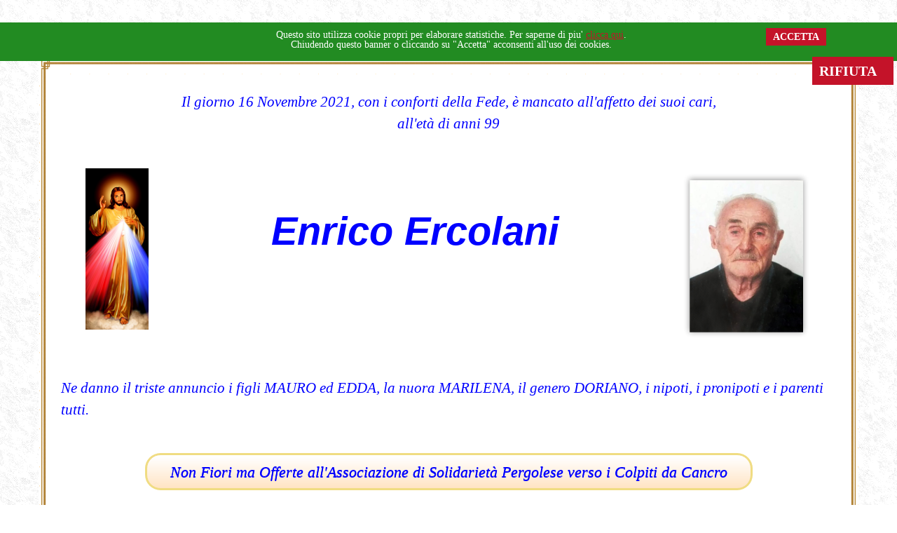

--- FILE ---
content_type: text/html
request_url: https://www.onoranzefunebripergola.org/necrologi/2021/novembre/ercolani_enrico.asp
body_size: 10051
content:

<!doctype html>
<!--[if lt IE 7]> <html class="no-js ie6" lang="it"> <![endif]-->
<!--[if IE 7]>    <html class="no-js ie7" lang="it"> <![endif]-->
<!--[if IE 8]>    <html class="no-js ie8" lang="it"> <![endif]-->
<!--[if gt IE 8]><!--> <html class="no-js" lang="it"> <!--<![endif]-->
<head>
<title>Necrologio di Enrico Ercolani - Funerali a Pergola</title>
<meta name="description" content="Il giorno 16 Novembre 2021, con i conforti della Fede, è mancato all'affetto dei suoi cari, all'età di anni 99, Enrico Ercolani." />
<meta name="keywords" content="necrologio, manifesto, epigrafe, epitaffio, Enrico Ercolani" />
<meta http-equiv="Content-Type" content="text/html; charset=iso-8859-1">
<meta name="viewport" content="width=device-width, initial-scale=1.0">
<link href="/necrologi/0000ff.css" rel="stylesheet" type="text/css">
<link href="/necrologi/bootstrap.min.css" rel="stylesheet" type="text/css">
<link href="/necrologi/grid.css" rel="stylesheet" type="text/css">
<link href="/cornice/border.css" rel="stylesheet" type="text/css">

<style>
h2
{
display: none;   margin: auto; width: 253px;
}
</style>



<script type="application/ld+json">
{
  "@context": "https://schema.org",
  "@type": "Article",
  "mainEntityOfPage": {
    "@type": "WebPage",
    "@id": "https://www.onoranzefunebripergola.org/necrologi/2021/novembre/ercolani_enrico.asp"
  },
  "headline": "Necrologio di Enrico Ercolani",
  "image": [
    "https://www.onoranzefunebripergola.org/necrologi/2021/novembre/ercolani_enrico.png"
   ],
  "datePublished": "2021-11-17T12:02:10Z",
  "dateModified": "2021-11-17T12:03:17Z",
  "author": {
    "@type": "Person",
    "name": "ggianchi",
    "url": "https://twitter.com/ggianchi"
  },
   "publisher": {
    "@type": "Organization",
    "name": "Cecchetelli",
    "logo": {
      "@type": "ImageObject",
      "url": "https://www.onoranzefunebripergola.org/images/cecchetelli.png"
    }
  },
  "description": "Il giorno 16 Novembre 2021, con i conforti della Fede, è mancato all'affetto dei suoi cari, all'età di anni 99, Enrico Ercolani."
}
</script>



<link rel = "alternate" hreflang = "it-IT" href = "https://www.onoranzefunebripergola.org/necrologi/2021/novembre/ercolani_enrico.asp">
<link rel = "alternate" hreflang = "x-default" href = "https://www.onoranzefunebripergola.org/necrologi/2021/novembre/ercolani_enrico.asp">
<link rel = "canonical" href = "https://www.onoranzefunebripergola.org/necrologi/2021/novembre/ercolani_enrico.asp">



<script type="text/javascript">
<!--
 
var stile = "top=10, left=10, width=630, height=470, status=no, menubar=no, toolbar=no scrollbars=no";
 
function Popup(apri) 
{
  window.open(apri, "", stile);
}
//-->
</script>

<link href="https://www.onoranzefunebripergola.org/cookie/cookie.css" rel="stylesheet" type="text/css" />

</head>

<body background="/images/marmo_bianco.gif" bgproperties="fixed" oncontextmenu="return false">

		<div id="cookie_banner_container" style="display:none;">
			<div id="cookie_banner_inner">
				<div id="cookie_banner_container_02">
					<div id="cookie_banner">
						<div id="cookie_btnTxt_box_left">
							<div id="cookieAlertTxtBox">
								Questo sito utilizza cookie propri per elaborare statistiche. Per saperne di piu' 
								<a id="privacy_link" class="linkEsterno" href="https://www.onoranzefunebripergola.org/cookie/privacy.html"> clicca qui</a>.
								<br />
								Chiudendo questo banner o cliccando su "Accetta" acconsenti all'uso dei cookies.
							</div>
							<div id="cookieAlertBtnBox">
								<a id="cookie_banner_close_02" href="#" style="margin-right: 0px; margin-top: 2px;">ACCETTA</a>
							</div>
						</div>
						<div id="cookie_btnTxt_box_right" style="width:4%;">
							<a id="cookie_banner_close_01" href="#">RIFIUTA&nbsp;&nbsp;&nbsp;</a>
						</div>
					</div>
				</div>
			</div>
		</div>
		<script type="text/javascript" src="https://www.onoranzefunebripergola.org/cookie/cookie.js"></script>
		<script type="text/javascript">//<![CDATA[
			addFsCookieBannerContainer("");
		//]]></script>



<div class="container">
<div id="border">






  <div class="row">
    <div class="col-md-12"><div align="center"><span class="inizio">Il giorno 16 Novembre 2021, con i conforti della Fede, è mancato all'affetto dei suoi cari,<br>all'età di anni 99</span></div></div>
    </div>







  <div class="row">


        <div class="col-md-2"><div align="center"><img src="https://www.onoranzefunebripergola.org/necrologi/fiori/gesu_misericordioso.png" alt="Croce o immagine"></div></div>
        <div class="col-md-7"><div align="center">
<br><br>
<span class="nome">Enrico Ercolani</span>






</div></div>



        <div class="col-md-3"><div align="center"><img src="ercolani_enrico.png" alt="Enrico Ercolani" class="ombra"></div></div>

</div>











   <div class="row">
      <div class="col-md-12"><div align="left"><span class="inizio">Ne danno il triste annuncio i figli MAURO ed EDDA, la nuora MARILENA, il genero DORIANO, i nipoti, i pronipoti e i parenti tutti.</span></div></div>

  </div>





   <div class="row">
      <div class="col-md-12"><div align="center"><div id="box">Non Fiori ma Offerte all'Associazione di Solidarietà Pergolese verso i Colpiti da Cancro</div></div></div>

  </div>



   <div class="row">
     <div class="col-md-12"><div align="left">
<span class="ardente">La camera ardente sarà allestita oggi Mercoledì 17 Novembre alle ore 16.30 presso la CASA del COMMIATO CECCHETELLI (Pergola - Via Zoccolanti, 27).</span></div></div>
    </div>

    



   <div class="row">
     <div class="col-md-12"><div align="left"><span class="inizio">I funerali hanno avuto luogo  Giovedì 18 Novembre con partenza alle ore 15,00 dalla CASA del COMMIATO CECCHETELLI (Via Zoccolanti, 27 - Pergola) per la Chiesa di San Biagio, indi si è proseguito per il Cimitero Centrale.</span></div></div>
    </div>

 

            






  <div class="row">
        
 <div class="col-8"><div align="left"><span class="orario">Pergola, 17 Novembre 2021</span></div></div>
  <div class="col-4"><div align="right"><img src="https://www.onoranzefunebripergola.org/images/logo-cecchetelli.png" height="60" alt="Logo Onoranze Funebri Cecchetelli"></div></div>
  
      </div>
 


 
    <div class="row">
     <div class="col-md-12"><div align="center"><span class="inizio">Si ringraziano quanti vi hanno preso parte</span></div></div>
    </div>




</div>
</div>



<div align="center">


<span class="murale"> Guarda anche il manifesto murale di <a href="javascript:Popup('man-ercolani-enrico.asp')"><span class="murale"><u>Enrico Ercolani</u></span></a></span><br>

</div>
<div align="center">

<img src="../../../social/logo-condividi.png" width="135" height="30" alt="logo condividere">&ensp;&ensp;

<a href="https://api.whatsapp.com/send?text=Necrologio+di+Enrico Ercolani+https://www.onoranzefunebripergola.org/necrologi/2021/novembre/ercolani_enrico.asp"  target="_blank" rel="nofollow" title="Condividi il Necrologio di Enrico Ercolani su WhatsApp"><img src="../../../social/watt.png" width="30" height="30" alt="Condividi questa pagina su WhatsApp"></a>&nbsp;&nbsp;&ensp;

<a href="https://www.facebook.com/sharer.php?u=https://www.onoranzefunebripergola.org/necrologi/2021/novembre/ercolani_enrico.asp&t=Necrologio+di+Enrico Ercolani" target="_blank" rel="nofollow" title="Condividi il Necrologio di Enrico Ercolani su Facebook"><img src="../../../social/fb.png" width="30" height="30" alt="Condividi questa pagina su Facebook"/></a>&nbsp;&nbsp;&nbsp;&ensp;


<a href="https://twitter.com/intent/tweet?text=Necrologio+di+Enrico Ercolani+https://www.onoranzefunebripergola.org/necrologi/2021/novembre/ercolani_enrico.asp" rel="nofollow" target="_blank" title="Condividi il Necrologio di Enrico Ercolani su Twitter"><img src="../../../social/tw.png" width="30" height="30" alt="Condividi questa pagina su Twitter"/></a>

&ensp;



<a href="mailto:?subject=Necrologio di Enrico Ercolani&amp;body=Il giorno 16 Novembre 2021, con i conforti della Fede, è mancato all'affetto dei suoi cari, all'età di anni 99+ Enrico Ercolani%0Ahttps://www.onoranzefunebripergola.org/necrologi/2021/novembre/ercolani_enrico.asp" title="Condividi via email il Necrologio di Enrico Ercolani" target="_blank"><img src="../../../social/logo_email.png" width="52" height="52" alt="Invia necrologio di Enrico Ercolani per email"></a>
&ensp;

 <a href="javascript:window.print();"><img src="../../../social/stampa.png" width="30" height="30" alt="Stampa il Necrologio di Enrico Ercolani"></a>


<br/>


<br/>

<span class="pagine">

© Copyright <a href="https://www.onoranzefunebripergola.org"><font color="#0000ff"><u>CASA DEL COMMIATO Cecchetelli - Pergola e San Lorenzo in Campo</u></font></a></span>
<br/><br/>
<span class="pagine">
<a href="https://www.onoranzefunebripergola.org/necrologi-del-mese.asp"><font color="#0000ff"><u>Necrologi del mese</u></a></font> - 
<a href="https://www.onoranzefunebripergola.org/necrologi/index.asp"><font color="#0000ff"><u>Necrologi Online Pergola</u></a></font> - 
<a href="https://www.onoranzefunebripergola.org/necrologi-di-oggi.asp"><font color="#0000ff"><u>Necrologi di oggi</a></font> - 
<a href="https://www.onoranzefunebripergola.org/necrologi-della-settimana.asp"><font color="#0000ff"><u>Necrologi della settimana</u></a></font> -
<a href="https://www.onoranzefunebripergola.org/necrologi-san-lorenzo-in-campo.asp"><font color="#0000ff"><u>Necrologi San Lorenzo in Campo</u></a></font>

</span>

<br/><br/><span class="pagine">Oggi è  Mercoledi 21 Gennaio 2026<br>- S. Agnese vergine -</span>
</div>
 <br><br> 

<script>document.write("<img src='https://www.onoranzefunebripergola.org/contatore/default.asp?Refer="+escape(document.referrer)+"&Url="+escape(document.URL)+"&ScrW="+escape(screen.width)+"&ScrH="+escape(screen.height)+"' width=1 height=1>");</script>
<!--1526-->
</body>
</html>


--- FILE ---
content_type: text/css
request_url: https://www.onoranzefunebripergola.org/necrologi/0000ff.css
body_size: 905
content:
body 

{ scrollbar-base-color:#0000ff;background-attachment:fixed;} 



.nome {
font-family : Georgia,Arial,Times New Roman,Helvetica;
      color : #0000ff;
  font-size : 42pt;
 text-align : center;
font-weight : bold;
 font-style : italic;
       }
.donna {
font-family : Georgia,Arial,Times New Roman,Helvetica;
      color : #0000ff;
  font-size : 24pt;
 text-align : center;
font-weight : lighter;
 font-style : italic;
       }
.annuncio {
font-family : Times New Roman,Arial,Helvetica;
      color : #0000ff;
  font-size : 18pt;
 text-align : center;
font-weight : bold;
 font-style : italic;
       }
.funerale {
font-family : Times New Roman,Arial,Helvetica;
      color : #0000ff;
  font-size : 16pt;
 text-align : center;
font-weight : bold;
 font-style : italic;
       }

.ardente {
font-family : Times New Roman,Arial,Helvetica;
      color : #908435;
  font-size : 16pt;
 text-align : center;
font-weight : bold;
 font-style : italic;
 text-shadow: 1px 1px #000;
       }

.grassetto {
font-family : Times New Roman,Arial,Helvetica;
      color : #0000ff;
  font-size : 18pt;
 text-align : center;
font-weight : lighter;
 font-style : normal;
       }
.ringrazia {
font-family : Times New Roman,Arial,Helvetica;
      color : #0000ff;
  font-size : 16pt;
 text-align : center;
font-weight : lighter;
 font-style : italic;
       }
.inizio {
font-family : Times New Roman,Arial,Helvetica;
      color : #0000ff;
  font-size : 16pt;
 text-align : center;
/*font-weight : lighter;*/
 font-style : italic;
       }
.rosario {
font-family : Times New Roman,Arial,Helvetica;
      color : #0000ff;
  font-size : 16pt;
 text-align : center;
font-weight : lighter;
 font-style : italic;
       }
.orario {
font-family : Times New Roman,Arial,Helvetica;
      color : #0000ff;
  font-size : 16pt;
 text-align : center;
font-weight : lighter;
 font-style : italic;
       }
.cimitero {
font-family : Times New Roman,Arial,Helvetica;
      color : #0000ff;
  font-size : 16pt;
 text-align : center;
font-weight : lighter;
 font-style : italic;
       }
.pagine
{
FONT-FAMILY: verdana, georgia, Helvetica, sans-serif;
COLOR: #0000ff;
FONT-SIZE: 16pt;;
FONT-WEIGHT: none;
TEXT-DECORATION: none;
BACKGROUND: none;
       }

.murale {
font-family : Georgia,Arial,Times New Roman,Helvetica;
      color : #0000ff;
  font-size : 22pt;
 text-align : center;
font-weight : bold;
 font-style : normal;

       }

.murale:link {
font-family : Georgia,Arial,Times New Roman,Helvetica;
      color : #0000ff;
  font-size : 22pt;
 text-align : center;
font-weight : bold;
 font-style : normal;

       }
.murale:visited {
font-family : Georgia,Arial,Times New Roman,Helvetica;
      color : #0000ff;
  font-size : 22pt;
 text-align : center;
font-weight : bold;
 font-style : normal;

       }

.murale:active {
font-family : Georgia,Arial,Times New Roman,Helvetica;
      color : #0000ff;
  font-size : 22pt;
 text-align : center;
font-weight : bold;
 font-style : normal;

       }
.murale:focus {
font-family : Georgia,Arial,Times New Roman,Helvetica;
      color : #0000ff;
  font-size : 22pt;
 text-align : center;
font-weight : bold;
 font-style : normal;

       }
.murale:hover {
font-family : Georgia,Arial,Times New Roman,Helvetica;
      color : #0000ff;
  font-size : 22pt;
 text-align : center;
font-weight : bold;
 font-style : normal;

       }




#box 
{
	
-moz-box-shadow: 0px 0px 0px 2px #F0DC82;


-webkit-box-shadow: 0px 0px 0px 2px #F0DC82;
	

box-shadow: 0px 0px 0px 2px #F0DC82;
	

background:-webkit-gradient(linear, left top, left bottom, color-stop(0.05, #7892c2), color-stop(1, #FFE4C4));
	

background:-moz-linear-gradient(top, #ffffff 5%, #FFE4C4 100%);

	
background:-webkit-linear-gradient(top, #ffffff 5%, #FFE4C4 100%);
	

background:-o-linear-gradient(top, #ffffff 5%, #FFE4C4 100%);
	

background:-ms-linear-gradient(top, #ffffff 5%, #FFE4C4 100%);
	

background:linear-gradient(to bottom, #ffffff 5%, #FFE4C4 100%);
	

filter:progid:DXImageTransform.Microsoft.gradient(startColorstr='#FFE4C4', endColorstr='#FFE4C4',GradientType=0);
	

background-color:#FFE4C4;
	

-moz-border-radius:10px;
	

-webkit-border-radius:10px;
	

border-radius:20px;
	

border:1px solid #F0DC82;
	

display:inline-block;
	

color:#0000ff;
	

font-family:Times New Roman,Arial;
	

font-size:22px;



font-weight : normal;
 
font-style : italic;	

padding:7px 33px;


text-align: center;	

text-decoration:none;
	

text-shadow:0px 1px 0px #0000ff;

}


#blubox {
   border-radius: 20px;
   background: #0000ff;
   border: 2px solid #0000ff;
   padding:7px 33px;
   display:inline-block; 
   font-size:22px;
   color: #ffffff;
   font-weight : normal;
   font-style : italic;
   text-shadow:0px 1px 0px #ffffff; 
}

#nerobox {
   border-radius: 20px;
   background: #000000;
   border: 2px solid #000000;
   padding:7px 33px; 
   display:inline-block; 
   font-size:22px;
   color: #ffffff;
   font-weight : normal;
   font-style : italic;
   text-shadow:0px 1px 0px #ffffff; 
}

button

{

 margin: 0 auto;
 display: block;
 padding: 14px 20px;
 text-align: center;
 font-size: 1.5em;
 font-style : italic;
 color: #0000ff;

}



@media all and (max-width: 1200px) {
    
.nome {
font-family : Georgia,Arial,Times New Roman,Helvetica;
      color : #0000ff;
  font-size : 32pt;
 text-align : center;
font-weight : bold;
 font-style : italic;
}
}


@media (min-width: 250px) and (max-width: 600px) {
    
.nome {
font-family : Georgia,Arial,Times New Roman,Helvetica;
      color : #0000ff;
  font-size : 28pt;
 text-align : center;
font-weight : bold;
 font-style : italic;
}

.murale {
font-family : Georgia,Arial,Times New Roman,Helvetica;
      color : #0000ff;
  font-size : 18pt;
 text-align : center;
font-weight : bold;
 font-style : normal;

       }

.murale:link {
font-family : Georgia,Arial,Times New Roman,Helvetica;
      color : #0000ff;
  font-size : 18pt;
 text-align : center;
font-weight : bold;
 font-style : normal;

       }
.murale:visited {
font-family : Georgia,Arial,Times New Roman,Helvetica;
      color : #0000ff;
  font-size : 18pt;
 text-align : center;
font-weight : bold;
 font-style : normal;

       }

.murale:active {
font-family : Georgia,Arial,Times New Roman,Helvetica;
      color : #0000ff;
  font-size : 18pt;
 text-align : center;
font-weight : bold;
 font-style : normal;

       }
.murale:focus {
font-family : Georgia,Arial,Times New Roman,Helvetica;
      color : #0000ff;
  font-size : 18pt;
 text-align : center;
font-weight : bold;
 font-style : normal;

       }
.murale:hover {
font-family : Georgia,Arial,Times New Roman,Helvetica;
      color : #0000ff;
  font-size : 18pt;
 text-align : center;
font-weight : bold;
 font-style : normal;

       }


}


--- FILE ---
content_type: text/css
request_url: https://www.onoranzefunebripergola.org/necrologi/grid.css
body_size: 209
content:
body 


{
  padding-top: 2rem;
  padding-bottom: 2rem;
}

h3 {
  margin-top: 2rem;
}

.row {
  margin-bottom: 1rem;
}
.row .row {
  margin-top: 1rem;
  margin-bottom: 0;
}
[class*="col-"] {
  padding-top: 1rem;
  padding-bottom: 1rem;
  background-color: #ffffff;
  border: 0px solid rgba(86, 61, 124, .2);
}

hr {
  margin-top: 2rem;
  margin-bottom: 2rem;
}



--- FILE ---
content_type: text/css
request_url: https://www.onoranzefunebripergola.org/cookie/cookie.css
body_size: 2344
content:

#titleCookieBanner{ 
	font-weight: bold; 
}
#cookie_banner_container {
	top: 0 !important;
	
	max-width: 1000px;
	min-height: 50px;
	max-height: 55px;
	height: auto;
	display: none;
	z-index: 9999;
	position: relative !important;
}
#cookie_banner_inner{
	width: 100%;
	/* max-width: 1400px; FIX x nuovo style */
	height: auto;
	min-height: 50px;
	max-height: 55px;  
	/* background-color: #ffd700; */
	background-color: #228b22; 
	position: fixed;
}
#cookie_banner {
	text-align: center;
	height: auto;
	max-height: 55px;
	margin-top: 0.7em;
	margin-left: 10px;
	margin-right: 0;
	background-color: #f8f8f8;  
	color: #fff;

}
#privacy_link {
	color: #c41329;
	text-decoration: underline;
}
#cookie_banner_close_02{
	    border: 0;
    background-color: #c41329;
    color: #fff;
    padding: 5px 10px;
    margin-top: 5px;
    font-size: 1.1em;
    font-family: futuraBQBook;
}
#cookie_banner_close_01{
	float: right;
    background-color: #c41329;
    color: #fff;
    padding: 5px 10px;
	font-weight: bold;
	text-decoration: none;
	font-size: 20px;
	font-family: futuraBQBook;
	margin-top: 10px;
}
#cookie_btnTxt_box_right{ 
    float: right;
    margin-right: 5px;
	width: 15%;
}
#cookie_btnTxt_box_left{
	margin-left: 15.5%;
    float: left;
	width: 81%;
}
#cookieAlertBtnBox{ 
	float:left; 
	width:auto; 
	margin-left: 12px; 
	font-size: 9.3pt; 
	font-weight: bold;
}
#cookieAlertTxtBox{
	float:left;
	width:85%;
line-height: 14px;
font-size: 14px;
font-family:futuraBQBook;
}


/* RESPONSIVE */
@media (max-width: 960px){
	#cookie_banner_container_02{
		position: relative; 
		height: auto; 
		background-color:#f8f8f8;                
		max-height: none;
		margin-top: 0px;
		margin-bottom: 15px;
	}
	#cookie_banner_container{
		max-height: none;
		position: absolute !important;  
	}
	#cookie_banner_inner{
		height: auto;
		max-height: none;
		background-color: #f8f8f8;
		border-bottom: 1px solid #c41329;
	}
	#cookie_banner{
		text-align: left;	
		max-height: none;
		margin-top:5px;
		margin-left: 2%;
		margin-right: 2%;
	}
	#cookie_banner_close_02{
		margin-bottom: 5px;
		margin-top: 7px;
		margin-right: 10px;
	}
	#cookie_banner_close_01{
		margin-bottom: 5px;
		display:block;
	}
	#cookie_btnTxt_box_right{ 
		float:right; 
	}
	#cookie_btnTxt_box_left{ 
		margin-left: 5px;
		float:left; 
		width: 99%;
	}	
	#cookieAlertTxtBox{ float:left;width:97%; }
	#cookieAlertBtnBox{ float:right; }
}